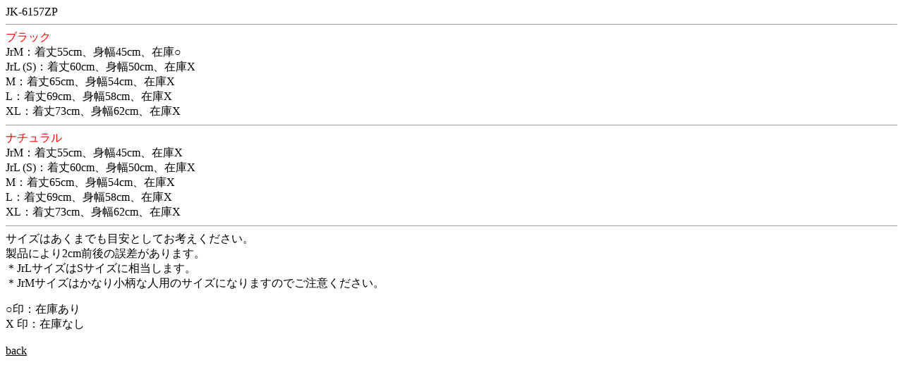

--- FILE ---
content_type: text/html
request_url: https://www.johnnykool.com/i/klothing/size/6157ZP.html
body_size: 504
content:
<html lang="ja">
<head>
<title>�T�C�Y&�݌�</title>
</head>
<body text="#000000" link="#000000" vlink="#525252">
<font face="�l�r �o�S�V�b�N, Osaka">JK-6157ZP
</font>
<hr size="1">
<font face="�l�r �o�S�V�b�N, Osaka"><FONT color=red>�u���b�N</FONT color><BR>
JrM�F����55cm�A�g��45cm�A�݌Ɂ�<BR>
JrL (S)�F����60cm�A�g��50cm�A�݌�X<BR>
M�F����65cm�A�g��54cm�A�݌�X<BR>
L�F����69cm�A�g��58cm�A�݌�X<BR>
XL�F����73cm�A�g��62cm�A�݌�X
</font>
<hr size="1">
<font face="�l�r �o�S�V�b�N, Osaka"><FONT color=red>�i�`������</FONT color><BR>
JrM�F����55cm�A�g��45cm�A�݌�X<BR>
JrL (S)�F����60cm�A�g��50cm�A�݌�X<BR>
M�F����65cm�A�g��54cm�A�݌�X<BR>
L�F����69cm�A�g��58cm�A�݌�X<BR>
XL�F����73cm�A�g��62cm�A�݌�X

</font>
<hr size="1">
<font face="�l�r �o�S�V�b�N, Osaka">�T�C�Y�͂����܂ł��ڈ��Ƃ��Ă��l�����������B<BR>
���i�ɂ��2cm�O��̌덷������܂��B<br>
��JrL�T�C�Y��S�T�C�Y�ɑ������܂��B<br>
��JrM�T�C�Y�͂��Ȃ菬���Ȑl�p�̃T�C�Y�ɂȂ�܂��̂ł����ӂ��������B
<p>
  ����F�݌ɂ���<BR>
  X ��F�݌ɂȂ�<BR>
  <BR>
  <a href="../6157ZP.html">back</a></font>
</BODY>
</HTML>